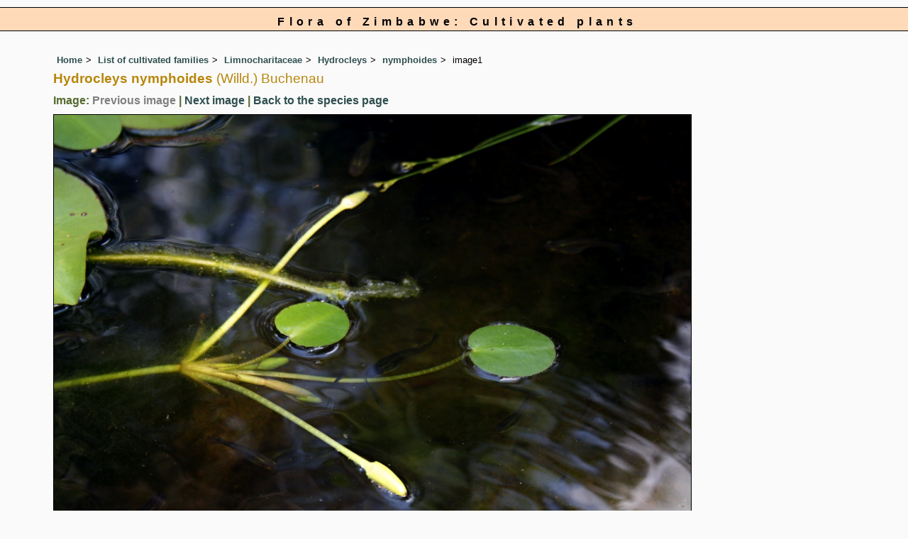

--- FILE ---
content_type: text/html; charset=UTF-8
request_url: https://www.zimbabweflora.co.zw/cult/image-display.php?species_id=103250&image_id=1
body_size: 6956
content:
<!DOCTYPE html>
<html lang="en">
<head><!-- Google tag (gtag.js) -->
<script async src="https://www.googletagmanager.com/gtag/js?id=G-TZJK90610Z"></script>
<script>
  window.dataLayer = window.dataLayer || [];
  function gtag(){dataLayer.push(arguments);}
  gtag('js', new Date());

  gtag('config', 'G-TZJK90610Z');
</script><title>Flora of Zimbabwe: Cultivated species information - individual images: Hydrocleys nymphoides</title>
<meta charset="utf-8">
<meta name="description"
content="A web site containing information about the Flora of Zimbabwe">

<meta name="author" content="Mark Hyde">
<meta name="viewport" content="width=device-width, initial-scale=1">
<link href="https://cdn.jsdelivr.net/npm/bootstrap@5.3.3/dist/css/bootstrap.min.css" rel="stylesheet" integrity="sha384-QWTKZyjpPEjISv5WaRU9OFeRpok6YctnYmDr5pNlyT2bRjXh0JMhjY6hW+ALEwIH" crossorigin="anonymous">
		 

<link rel="stylesheet" type="text/css" href="../css/zim.css">

<link rel="icon" type="image/x-icon" href="../favicons/zim-icon.png">
</head>
<body>
<!-- The div called cult encloses the whole page so that specific styles can be applied to the cultpages -->
<div class="cult">

<div id="Header">Flora of Zimbabwe: Cultivated plants</div>

<div class="container-fluid">
  <div class="row">
    <div class="col">
	
<div class="indent">

<ul class="breadcrumb">
<li><a href="../index.php">Home</a></li>
<li><a href="index.php">List of cultivated families</a></li>
<li><a href="family.php?family_id=119">Limnocharitaceae</a></li>
<li><a href="genus.php?genus_id=107">Hydrocleys</a></li>
<li><a href="species.php?species_id=103250">nymphoides</a></li>
<li>image1</li>
</ul>


 <h1>Hydrocleys nymphoides<span class="author"> (Willd.) Buchenau</span></h1><h2>Image: <span class="grey-out">Previous image</span> | <a href="image-display.php?species_id=103250&image_id=2">Next image</a> | <a href="species.php?species_id=103250">Back to the species page</a></h2><img src="../speciesdata/images/10/103250-1.jpg" class="img-fluid" alt="Hydrocleys nymphoides" title="Hydrocleys nymphoides" width="900" height="600"><br><br>
<h2>Image details: </h2>

<table class="small85 keytable2" width="95%" cellpadding="2"
cellspacing="4" summary="Information about the photograph">
 

<tr>
<td class="backcolor wid25"><strong>Species id:</strong></td><td>103250</td><tr>
<td class="backcolor wid25"><strong>Image id:</strong></td><td>1</td><tr>
<td class="backcolor wid25"><strong>Image number:</strong></td><td>16173</td><tr>
<td class="backcolor wid25"><strong>Photographer:</strong></td><td>

<a href="../speciesdata/person-display.php?person_id=1" title="Information about this photographer">MA Hyde</a>	</td></tr>

<td class="backcolor wid25"><strong>Code 1 if image of a herbarium specimen:</strong></td><td>0</td><tr>

<td class="backcolor wid25"><strong>Herbarium in which image taken:</strong></td><td></td><tr>
	
<td class="backcolor wid25"><strong>Code 1 if image not to be displayed:</strong></td><td>0</td><tr>
<td class="backcolor wid25"><strong>Image notes:</strong></td><td>Flowers large, erect, yellow.</td><tr>		
				
				

</table>
 


<h2>Record details: </h2> 
<!-- End of image section -->

<table class="small85 keytable2" width="95%" cellpadding="2"
cellspacing="4" summary="Information about the photograph">

<tr><td class="backcolor wid25"><strong>Record id:</strong></td><td>53840</td></tr>

<tr>
<td class="backcolor wid25"><strong>Date:</strong>

</td><td>11 Nov 2013</td></tr><tr><td class="backcolor wid25"><strong>Recorder(s):</strong></td><td><a href="../speciesdata/person-display.php?person_id=1" title="Information about this recorder">MA Hyde</a><br></td></tr><tr><td class="backcolor wid25"><strong>Collector:</strong></td><td></td> </tr>
<tr><td class="backcolor wid25"><strong>Determiner:</strong></td><td><a href="../speciesdata/person-display.php?person_id=1" title="Information about this determiner">MA Hyde</a> <br>
</td> </tr>
<tr><td class="backcolor wid25"><strong>Confirmer:</strong></td><td></td> </tr>
<tr><td class="backcolor wid25"><strong>Herbarium:</strong></td><td>
</td>
</tr> 
 

<tr>
<td class="backcolor"><strong>Habitat:</strong></td>
<td>Planted in pond</td>
</tr>
<tr>
<td class="backcolor"><strong>Location:</strong></td>
<td>32, Trafalgar Avenue, Sentosa, Harare</td>
</tr>

<tr>
<td class="backcolor"><strong>Location code(s):</strong></td>
<td><a href="../speciesdata/location-display.php?location_id=1" title="Information about Harare">1</a></td>
</tr>

<tr>
<td class="backcolor"><strong>Outing code:</strong>
</td>

<td></td>
</tr>

<tr>
<td class="backcolor"><strong>Planted code:</strong></td>
<td>Definitely planted </td></tr>
<tr>
<td class="backcolor"><strong>Country:</strong></td>
<td>
Zimbabwe</td>
</tr>


<tr>
<td class="backcolor"><strong>Quarter Degree Square:</strong></td>
<td>1731C3 </td>
</tr>

<tr>
<td class="backcolor"><strong>Grid reference:</strong></td>
<td></td>
</tr>

<tr>
<td class="backcolor"><strong>FZ Division:</strong></td>
<td>C</td>
</tr>


<tr>
<td class="backcolor"><strong>Altitude (metres):</strong></td>
<td>1500</td>
</tr>


<tr>
<td class="backcolor"><strong>Notes:</strong></td>
<td>Flowers large, erect, yellow.</td>
</tr>



<tr>
<td class="backcolor"><strong>Latitude, Longitude: </strong>
</td>
<td> -17.788639, 31.012570</td>
</tr>

<tr>
<td class="backcolor"><strong>Location accuracy code:</strong>
</td>
<td> 7</td>
</tr>

</table>
<ul class="breadcrumb">
<li><a href="../index.php">Home</a></li>
<li><a href="index.php">List of cultivated families</a></li>
<li><a href="family.php?family_id=119">Limnocharitaceae</a></li>
<li><a href="genus.php?genus_id=107">Hydrocleys</a></li>
<li><a href="species.php?species_id=103250">nymphoides</a></li>
<li>image1</li>
</ul>


</div><!-- Close "indent" div here -->
</div> <!-- close col -->
</div> <!-- close row -->
</div> <!-- close container-fluid -->

<!-- Close cult div -->
</div>

<hr>
<div class="tiny"><strong>Copyright: 

Mark Hyde, Bart Wursten, Petra Ballings and Meg Coates Palgrave, 2002-26</strong><br><br>
<strong>Hyde, M.A., Wursten, B.T.,  Ballings, P. &  Coates Palgrave, M.</strong> 
<strong>(2026)</strong>. <em>Flora of Zimbabwe: Cultivated species information - individual images: Hydrocleys nymphoides.</em> <br>https://www.zimbabweflora.co.zw/cult/image-display.php?species_id=103250&amp;image_id=1, retrieved 19 January 2026<br><br>Site software last modified: 18 June 2025 12:00pm (GMT +2)<br><a href="../terms.php">Terms of use</a><br>
</div><script src="https://cdn.jsdelivr.net/npm/bootstrap@5.3.3/dist/js/bootstrap.bundle.min.js" integrity="sha384-YvpcrYf0tY3lHB60NNkmXc5s9fDVZLESaAA55NDzOxhy9GkcIdslK1eN7N6jIeHz" crossorigin="anonymous"></script>
</body>
</html>
